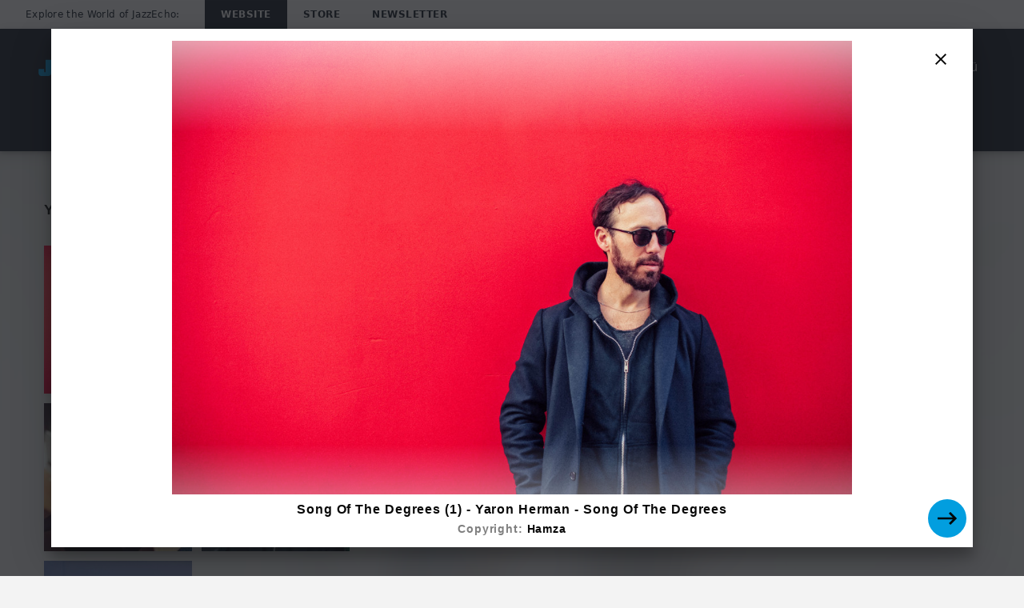

--- FILE ---
content_type: application/javascript; charset=UTF-8
request_url: https://www.jazzecho.de/static/52-0050edebd5e74e594a03.js
body_size: 16733
content:
(window.webpackJsonp=window.webpackJsonp||[]).push([[52],{2156:function(e,n){e.exports={languageData:{plurals:function(e,n){var t=!String(e).split(".")[1];return n?"other":1==e&&t?"one":"other"}},messages:{"*) If you can't find this email in your inbox, search in your spam folder.":"*) Falls Sie unsere E-Mail nicht in Ihrem Posteingang finden, prüfen Sie bitte Ihren Spam-Ordner","*) If you don't find the email, please look in your spam folder":"*) Falls Sie unsere E-Mail nicht in Ihrem Posteingang finden, prüfen Sie bitte Ihren Spam-Ordner","<0>*</0> required field":"<0>*</0> obligatorisches Feld","<0>{productFamilyHeadline}</0> by {artistScreenname} starting {releaseDate}":function(e){return["<0>",e("productFamilyHeadline"),"</0> by ",e("artistScreenname")," starting ",e("releaseDate")]},"<0>{productFamilyHeadline}</0> by {artistScreenname} on LP starting {releaseDate}":function(e){return["<0>",e("productFamilyHeadline"),"</0> by ",e("artistScreenname")," on LP starting ",e("releaseDate")]},"<0>{productHeadline}</0> — {productSubCategoryNominative} by {artistScreenname} starting {releaseDate}":function(e){return["<0>",e("productHeadline"),"</0> — ",e("productSubCategoryNominative")," von ",e("artistScreenname")," ab dem ",e("releaseDate")]},"<0>{productHeadline}</0> — {productSubCategoryNominative} by {artistScreenname} on LP starting {releaseDate}":function(e){return["<0>",e("productHeadline"),"</0> — ",e("productSubCategoryNominative")," von ",e("artistScreenname")," auf LP ab dem ",e("releaseDate")]},"A moment please. Your account is being activated.":"Einen Augenblick. Dein Account wird aktiviert.","A new password is being requested.":"A new password is being requested.","A user already exists with the email.":"Ein Nutzer mit dieser E-Mail-Adresse existiert bereits.","A user with this email address already exists.":"Ein Nutzer mit dieser E-Mail-Adresse existiert bereits.","A&RTraineeship":"A&RTraineeship","A&RTraineeshipUrlSegment":"A&RTraineeshipUrlSegment","A&R (e.g. Demos)":"A&R (z.B. Demos)","A-Z":"A-Z",AGB:"AGB",Abort:"Abort","About Universal Music Group":"Über Universal Music Group","Account löschen":"Account löschen","Accredit now":"Jetzt Akkreditieren",Accreditation:"Neu akkreditieren","Add Decca and Mercury Classics releases to search":"Decca und Mercury Classics Produkte hinzufügen","Additional Artists":"Zusätzliche Künstler","Additional information":"Zusätzliche Informationen","Additional links":"Weiterführende Links",Address:"Adresse","Aktuelle Stellenangebote":"Aktuelle Stellenangebote",Akzeptieren:"Akzeptieren",Alben:"Alben",Album:"Album",Albums:"Alben","Albums of {artistScreenname}":function(e){return["Alben von ",e("artistScreenname")]},All:"Alle","All Albums":"Alle Alben","All Artists":"Alle Künstler","All Catalogue items":"Alle Katalogeinträge","All Competitions":"Alle Gewinnspiele","All Episodes":"Alle Folgen","All Events":"Alle Termine","All Music items":"Alle Musiktitel","All News":"Alle News","All Reviews":"Alle Rezensionen","All Articles":"Alle Artikel","All TV events of {screenname}":function(e){return["Alle TV Events von ",e("screenname")]},"All Video items":"Alle Videos","All Videos":"Alle Videos","All issues of {screenname}":function(e){return["Alle Folgen von ",e("screenname")]},'Also use the "buy" button to stream our music recommendations here from Apple Music or Spotify.':'Klicken Sie auf den "Kaufen" Knopf, um unsere Musikempfehlungen über Apple Music oder Spotify zu streamen',Animation:"Animation","Ansonsten schreibe uns an<0>recruiting.de@umusic.com</0>":"Ansonsten schreibe uns an<0>recruiting.de@umusic.com</0>",Application:"Bewerbung","Apply online now":"Bewirb Dich jetzt online",Article:"Artikel",Artist:"Künstler","Artist in Focus":"Künstler im Fokus","Creativity & Culture":"Kreativität & Kultur",Artists:"Künstler","Artists A-Z":"Künstler A-Z",'Artists for "{enteredTerm}"':function(e){return['Künstler für "',e("enteredTerm"),'"']},"Artists in Focus":"Künstler im Fokus","As a registered user you have access to videos, images, ticket contingents and much more exclusive content!":"Als registrierter Backstagenutzer haben Sie Zugriff auf Videos, Bildmaterial, Ticketkontingente und viele weitere exklusive Inhalte!","Associated Organizations":"Associated Organizations","Audio Bluray":"Audio Bluray","Audio Casette":"Kasette",Austria:"Österreich","Back to form":"Zurück zum Formular","Back to start":"Zurück zum Anfang",Backstage:"Backstage","Backstage (e.g. Registration, newsletter)":"Backstage (z.B. Registrierung, Newsletter)","Backstage Account is being activated":"Backstage Account wird aktiviert","Backstage conditions of participation":"Backstage conditions of participation","Become a fan now":"Jetzt Fan werden","Become a fan of {screenname} now":function(e){return["Jetzt Fan von ",e("screenname")," werden"]},Bestellnummer:"Bestellnummer","Bestellung in einem Onlineshop":"Bestellung in einem Onlineshop",Biography:"Biografie",Birthday:"Birthday","Bis Heute":"Bis Heute","Bitte gib deine E-Mail-Adresse ein":"Bitte gib deine E-Mail-Adresse ein",Bluray:"Blu-ray","Social Commitment":"Gesellschaftliches Engagement",Buy:"Kaufen","Buy & Download":"Kaufen & Download","Buy Ticket":"Ticket kaufen","Buy tickets":"Tickets kaufen","By sending a message, I confirm that I have read the <0>Privacy Policy</0>":"By sending a message, I confirm that I have read the <0>Privacy Policy</0>",CD:"CD",Catalogue:"Katalog","Check end date":"Checke das End-Datum","Choose Shop/Streaming option":"Choose Shop/Streaming option",City:"Stadt",Classics:"Klassiker","Click to unfollow {screenname}":function(e){return[e("screenname")," entfolgen"]},"Close menu":"Menü schließen","CO2 & Offsetting":"CO2 und Offsetting",Company:"Company","Company History":"Company History",Competition:"Gewinnspiel","Competition conditions of participation":"Gewinnspiel Teilnahmebedingungen",Competitions:"Gewinnspiele","Competitions of {screenname}":function(e){return["Gewinnspiele von ",e("screenname")]},Compilations:"Compilations",Concerts:"Konzerte","Concerts of {artistScreenname}":function(e){return["Konzerte von ",e("artistScreenname")]},"Concerts of {screenname}":function(e){return["Konzerte von ",e("screenname")]},Contact:"Kontakt","Continue playback":"Wiedergabe fortsetzen","Copyright: {copyright}":function(e){return["Copyright: ",e("copyright")]},Country:"Land","Create a new account without a social network connection":"Create a new account without a social network connection","Current Concerts":"Aktuelle Konzerte","Current News":"Aktuelle News","Current News about your Artists":"Aktuelle News zu Ihren Künstlern","Current vacancies":"Current vacancies","DG Discovery":"DG Discovery","DG Literatur Presse":"DG Literatur Presse",DVD:"DVD","DVD/Blu-ray":"DVD/Blu-ray","DVD/BluRay":"DVD/BluRay","DVDs & Blurays of {artistScreenname}":function(e){return["DVDs & Blu-rays von ",e("artistScreenname")]},"Deine Adresse für die Zusendung von Gewinnen":"Deine Adresse für die Zusendung von Gewinnen","Deine Profildaten":"Deine Profildaten","Details / Artists":"Informationen",Deutschland:"Deutschland","Dialog & Information":"Dialog und Information","Die Seite steht in Kürze wieder zur Verfügung":"Die Seite steht in Kürze wieder zur Verfügung",Digital:"Digital","Local Representation of Interests":"Lokale Interessensvertretung","Business Ethic":"Business Ethik",Discography:"Diskografie","Discography of {artistScreenname}":function(e){return["Discography of ",e("artistScreenname")]},"Discography of {screenname}":function(e){return["Diskografie von ",e("screenname")]},Discover:"Discover","Discover classical music with us - by composer, by instrument or by masterwork - and of course via our over 100-year old catalogue of iconic artists and legendary recordings.":"Entdecken Sie Jazz-Musik bei uns - nach Komponisten, Instrumenten oder Meisterwerken - und natürlich über unseren über 100 Jahre alten Katalog von ikonischen Künstlern und legendären Aufnahmen.",Documentaries:"Dokumentationen",Documentations:"Dokumentationen","Documentations of {artistScreenname}":function(e){return["Dokumentationen von ",e("artistScreenname")]},Dokumentationen:"Dokumentationen","Double CD":"Doppel-CD",Download:"Download","D&I and Belonging":"D&I und Belonging","E-Mail":"E-Mail",Ebook:"E-Book",Ecological:"Ecological",EcologicalUrlSegment:"EcologicalUrlSegment",Economical:"Economical",EconomicalUrlSegment:"EconomicalUrlSegment","Ein neues Passwort wird angefordert.":"Ein neues Passwort wird angefordert.","Einloggen oder Registrieren":"Einloggen oder Registrieren",Email:"Email","Email login":"E-Mail Login","English Press":"Presse (englisch)","Enter Company-Area":"Zum Company-Bereich","Enter Discover-Area":"Zum Discover Bereich","Enter in your favourite artist now and always stay uptodate !":"Enter in your favourite artist now and always stay uptodate !","Enter in your favourite artist now and stay uptodate !":"Enter in your favourite artist now and stay uptodate !","Erfahre Mehr zu Backstage":"Erfahre Mehr zu Backstage","Error during unsubscribe.":"Error during unsubscribe.","Error while activating the account.":"Fehler beim Aktivieren des Accounts.","Es ist ein Fehler aufgetreten.":"Es ist ein Fehler aufgetreten.",Event:"Termin",Events:"Termine",EventsAll:"Termine","Every week we will be adding updates. To keep informed join our newsletter or follow our Facebook page.":"Wir fügen jede Woche neue Updates hinzu. Um immer aktuell informiert zu bleiben, abonnieren Sie unseren Newsletter oder folgen Sie unsere Facebook Seite.","Exclusive Competitions":"Exklusive Gewinnspiele","Exclusive Content":"Exklusiver Content","Exclusive Feature":"Exklusives Feature",Exklusive:"Exklusive","Exklusive Inhalte":"Exklusive Inhalte",FAQ:"FAQ","Facebook News":"Facebook News","Family (e.g. Audio books)":"Familie (z.B. Audio Hörbücher)","Fan products of {screenname}":function(e){return["Fan Produkte von ",e("screenname")]},Fax:"Fax",Filter:"Filter","Filter by genre":"Nach Genre filtern",Firma:"Firma","First name":"Vorname",Forename:"Vorname","Forgot password?":"Passwort vergessen?",Format:"Format",Formats:"Formate",France:"France",From:"Von",Game:"Game",Games:"Games","General business terms":"Allgemeine Geschäftsbedingungen",Genre:"Genre","German Press":"Presse (deutsch)",Germany:"Deutschland",Geschlecht:"Geschlecht","Get all Videos, News and Tourinfos of {artistScreenname}, read their Biography, listen to their newest tracks and stay top informed about {artistScreenname} on {artistUrl}":function(e){return["Holen Sie sich alle Videos, News und Tourdaten von ",e("artistScreenname"),", lesen Sie die Biografie, hören Sie in die neuesten Tracks rein und seien Sie immer topinformiert über ",e("artistScreenname")," auf ",e("artistUrl")]},"Get to know the management":"Lernen Sie das Management kennen","Get to know us":"Erfahren Sie mehr über JazzEcho",Gewinnspiele:"Gewinnspiele","Go to":"Zum","Go to Management-Page":"Zur Management-Page","Go to accreditation":"Zur Akkreditierung","Go to artist page":"Zur Künstlerseite","Go to members | {firstName}":function(e){return["zu Backstage | ",e("firstName")]},"Go to product page":"Go to product page",Graduates:"Graduates",GraduatesUrlSegment:"GraduatesUrlSegment","Hast Du Fragen zu Deiner Bewerbung?":"Haben Sie Fragen zu Ihrer Bewerbung?",Help:"Hilfe","Hey, {0}. Du wirst bei Backstage angemeldet.":function(e){return["Hey, ",e("0"),". Du wirst bei Backstage angemeldet."]},"Hier klicken um die Seite neu zu laden":"Hier klicken um die Seite neu zu laden",Highlights:"Highlights",History:"Geschichte",Home:"Home","Responsibility in Digital Space":"Verantwortung im digitalen Raum","I accept the <0>terms of service</0>.":"I accept the <0>terms of service</0>.","I have read the <0>User conditions</0> of the Universal Music Backstage areas <1>the data protection information</1> about the <2>use of my personal data</2> and declare my agreement of the described use of my personal.":"I have read the <0>User conditions</0> of the Universal Music Backstage areas <1>the data protection information</1> about the <2>use of my personal data</2> and declare my agreement of the described use of my personal.","Ich möchte gelegentlich an Umfragen von Universal Music teilnehmen":"Ich möchte gelegentlich an Umfragen von Universal Music teilnehmen","If you want to accredit without Facebook:":"Wenn Sie sich ohne Facebook akkreditieren möchten:",Image:"Foto","Imminent Dates":"Anstehende Termine","Imminent Tours and Events":"Bevorstehende Touren und Events",Imprint:"Impressum",Social:"Social",SocialUrlSegment:"SocialUrlSegment","Social Media":"Soziale Netzwerke","Info about Facebook and G+ Login":"Info about Facebook and G+ Login","Informations about the Facebook Login":"Informationen über den Facebook Login",Insights:"Insights",InstanceTitle:"JazzEcho",Instruments:"Instruments","Global Goals":"Globale Ziele","Int. Release":"Int. Release",Jahr:"Jahr","Jazz Shirts and more":"Jazz Shirts und mehr",Jobs:"Jobs",Journalistenlounge:"Journalistenlounge","Just start typing":"Fügen Sie Ihren Suchbegriff ein","Just updated":"Kürzlich aktualisiert","Keine Konzerte gefunden":"Keine Konzerte gefunden",Klassiker:"Klassiker",Label:"Label",Land:"Land","Last name":"Nachname","Latest Releases First":"Neueste Veröffentlichungen","Latest Releases":"Neueste Veröffentlichungen","Leider konnten keine Inhalte gefunden werden":"Leider konnten keine Inhalte gefunden werden","Lena Künstler Presse":"Lena Künstler Presse","Listen now":"Jetzt reinhören","Listen to <0>{productFamilyHeadline}</0> by {artistScreenname} now":function(e){return["Jetzt in <0>",e("productFamilyHeadline"),"</0> von ",e("artistScreenname")," reinhören"]},"Listen to {productSubCategoryAccusative} <0>{productHeadline}</0> by {artistScreenname} now":function(e){return["Jetzt in ",e("productSubCategoryAccusative")," <0>",e("productHeadline"),"</0> von ",e("artistScreenname")," reinhören"]},"Listen to {productSubCategoryAccusative} <0>{productHeadline}</0> by {artistScreenname} on LP now":function(e){return["Jetzt in ",e("productSubCategoryAccusative")," <0>",e("productHeadline"),"</0> von ",e("artistScreenname")," auf LP reinhören"]},"Listen to {productSubCategory} <0>{productHeadline}</0> by {artistScreenname} now":function(e){return["Jetzt in ",e("productSubCategory")," <0>",e("productHeadline"),"</0> von ",e("artistScreenname")," reinhören"]},Live:"Live","Live Event":"Konzert","Live Event Feed":"Live Event Feed",Location:"Veranstaltungsort","Log in":"Einloggen","Log in now":"Jetzt einloggen",Login:"Login","Login or register":"Einloggen oder registrieren","Login or sign up":"Einloggen oder Registrieren","Looking for more music to try out or look up a new artist's version of an old favourite? Follow this series as we take you on a journey through some of the greatest pieces of music ever written.":"Sie sind auf der Suche nach mehr Musik zum Ausprobieren oder einer neuen Version von einem alten Favoriten? Folgen Sie diese Serien, in denen wir Sie auf eine Reise durch einige der großartigsten Musikstücke begleiten, die jemals geschrieben wurden.","Manage your Artists and data":"Ihre Künstler und Daten verwalten",Masterworks:"Masterworks","Mehr von {artistScreenname}":function(e){return["Mehr von ",e("artistScreenname")]},"Mehr von {productFamilyTitle}":function(e){return["Mehr von ",e("productFamilyTitle")]},"Meine Adresse":"Meine Adresse","Meine Profildaten":"Meine Profildaten","Meinen Account löschen":"Meinen Account löschen","Members Login":"Members Login",Menu:"Menü",Merchandise:"Fanartikel",Misc:"Sonstiges","Mit dem Absenden einer Nachricht bestätige ich, die <0>Datenschutzerklärung</0> gelesen zu haben.":"Mit dem Absenden einer Nachricht bestätige ich, die <0>Datenschutzerklärung</0> gelesen zu haben.",Mobilnummer:"Mobilnummer",Mobility:"Mobilität",Monat:"Monat","More Videos of {artistScreenname}":function(e){return["Mehr Videos von ",e("artistScreenname")]},"More Videos of {productFamilyTitle}":function(e){return["Mehr Videos von ",e("productFamilyTitle")]},"More about {0}":function(e){return["Mehr zu ",e("0")]},"More music of {artistScreenname}":function(e){return["Mehr Musik von ",e("artistScreenname")]},"More music of {screenname}":function(e){return["Musik von ",e("screenname")]},"More news of {screenname}":function(e){return["News von ",e("screenname")]},"More Videos of {screenname}":function(e){return["Mehr Videos von ",e("screenname")]},"Latest video from {screenname}":function(e){return["Aktuelles Video von ",e("screenname")]},"Mr.":"Herr","Mrs.":"Frau",Multi:"Multi",Music:"Musik",Musicvideos:"Musikvideos","My DG":"My DG","Männlich":"Männlich",NUTZUNGSBEDINGUNGEN:"NUTZUNGSBEDINGUNGEN","Nach Datum Suchen":"Nach Datum Suchen",Nachname:"Nachname","Neue Musik":"Neue Musik","Neue Videos":"Neue Videos",New:"Neu","New Releases":"Neue Veröffentlichungen","New Videos":"Neue Videos","New password":"Neues Passwort",Newcomer:"Newcomer","Newest Competitions":"Die neuesten Gewinnspiele","Newest Songs and Albums":"Die neuesten Veröffentlichungen","Newest Videos":"Neueste Videos","Newest Videos and Interviews":"Die neuesten Videos und Interviews",News:"News","News & Reviews":"Rezensionen & News","News Feed":"Newsfeed","News and Reviews":"Rezensionen und News",'News for "{enteredTerm}"':function(e){return['News für "',e("enteredTerm"),'"']},"News of Similar Artist as {artistScreenname}":function(e){return["News von ähnlichen Künstlern wie ",e("artistScreenname")]},"News of {artistScreenname}":function(e){return["News von ",e("artistScreenname")]},"News of {screenname}":function(e){return["News of ",e("screenname")]},Newsfeed:"Benachrichtigungsfeed",Newsletter:"Newsletter","Newsletter Abonnements":"Newsletter Abonnements","Newsletter hinzufügen":"Newsletter hinzufügen","No results found.":"Nichts gefunden.",Noteworthy:"Top Themen im Fokus",Novelties:"Neuheiten",Nutzungsbedingungen:"Nutzungsbedingungen",Official:"Offiziell","Oldest Releases First":"Älteste Veröffentlichungen","On Tour":"Termine","On-tour":"On-tour","One moment please. Unsubscribe in progress.":"One moment please. Unsubscribe in progress.",Only:"Nur noch","Oops! You are already logged in.":"Oops! You are already logged in.","Or write us":"Oder schreiben Sie uns",Ort:"Ort","Other Question":"Andere Frage","Our Artists":"Die JazzEcho Künstler","Our Joboffers":"Jobangebote von JazzEcho","Our responsibility":"Unsere Verantwortung","Corporate social responsibility at UMG":"Corporate Social Responsibilty bei UMG",PLZ:"PLZ","Page_ArtistBiography_Description {artistScreenname}":function(e){return["Die offizielle Biografie von ",e("artistScreenname"),". Hier können Sie die ganze Bio lesen und weitere spannende Infos zu Musik, Werk und Wirken erhalten. Hier finden Sie alles zum Thema Jazz."]},"Page_ArtistBiography_Keywords {artistScreenname}":function(e){return[e("artistScreenname"),", Biografie, Bio, Leben, Vita, Biographie"]},"Page_ArtistBiography_Name {artistScreenname}":"Biografie","Page_ArtistBiography_Title {artistScreenname}":function(e){return[e("artistScreenname")," | Offizielle Biografie"]},"Page_ArtistCompetitions_Description {artistScreenname}":function(e){return["Gewinnspiele und Verlosungen rund um ",e("artistScreenname"),": Zu gewinnen gibt es Tickets, CDs, T-Shirts, Poster uvm. Jetzt teilnehmen!"]},"Page_ArtistCompetitions_Keywords {artistScreenname}":function(e){return[e("artistScreenname"),", Gewinnspiele, Preise, gewinnen, Top-Preise"]},"Page_ArtistCompetitions_Name {artistScreenname}":"Gewinnspiele","Page_ArtistCompetitions_Title {artistScreenname}":function(e){return[e("artistScreenname")," | Gewinnspiele"]},"Page_ArtistEventsDetail_Description {artistScreenname}":function(e){return["Page_ArtistEventsDetail_Description ",e("artistScreenname")]},"Page_ArtistEventsDetail_Keywords {artistScreenname}":function(e){return["Page_ArtistEventsDetail_Keywords ",e("artistScreenname")]},"Page_ArtistEventsDetail_Name {artistScreenname}":function(e){return["Page_ArtistEventsDetail_Name ",e("artistScreenname")]},"Page_ArtistEventsDetail_Title {artistScreenname}":function(e){return["Page_ArtistEventsDetail_Title ",e("artistScreenname")]},"Page_ArtistEvents_Description {artistScreenname}":function(e){return[e("artistScreenname")," Konzerte und Termine. Hier finden Sie die aktuelle Tour von ",e("artistScreenname")," sowie alle TV- und Radio Termine."]},"Page_ArtistEvents_Keywords {artistScreenname}":function(e){return[e("artistScreenname"),",jazz,konzerte,Tour,Termine,Radio Termine,TV Termine,Fernsehen,Radio,Jazz Radio"]},"Page_ArtistEvents_Name {artistScreenname}":"Termine","Page_ArtistEvents_Title {artistScreenname}":function(e){return[e("artistScreenname")," | Live: Konzerte und Tourdaten sowie TV- und Radio-Termine"]},"Page_ArtistHome_Description {artistScreenname} {artistUrl}":function(e){return["Alle Videos, News und Tourdaten von ",e("artistScreenname"),", lesen Sie die Biografie, hören Sie in die neuesten Tracks rein und seien Sie immer topinformiert über ",e("artistScreenname")," auf ",e("artistUrl")]},"Page_ArtistHome_Keywords {artistScreenname} {artistUrl}":function(e){return[e("artistScreenname"),", Künstler, Startseite"]},"Page_ArtistHome_Name {artistScreenname} {artistUrl}":function(e){return[e("artistScreenname")]},"Page_ArtistHome_Title {artistScreenname} {artistUrl}":"Musik, Videos, News, Bilder und Konzerttermine",Page_ArtistMarketing_Description:"Page_ArtistMarketing_Description","Page_ArtistMarketing_Description {ArtistMarketing}":function(e){return["Page_ArtistMarketing_Description ",e("ArtistMarketing")]},Page_ArtistMarketing_Keywords:"Page_ArtistMarketing_Keywords","Page_ArtistMarketing_Keywords {ArtistMarketing}":function(e){return["Page_ArtistMarketing_Keywords ",e("ArtistMarketing")]},Page_ArtistMarketing_Name:"Page_ArtistMarketing_Name","Page_ArtistMarketing_Name {ArtistMarketing}":function(e){return["Page_ArtistMarketing_Name ",e("ArtistMarketing")]},Page_ArtistMarketing_Title:"Page_ArtistMarketing_Title","Page_ArtistMarketing_Title {ArtistMarketing}":function(e){return["Page_ArtistMarketing_Title ",e("ArtistMarketing")]},"Page_ArtistMerch_Description {artistScreenname}":function(e){return["Hier finden Sie T-Shirts, Poster, Buttons und Merch von ",e("artistScreenname"),"."]},"Page_ArtistMerch_Keywords {artistScreenname}":function(e){return[e("artistScreenname"),", T-Shirts und Merch"]},"Page_ArtistMerch_Name {artistScreenname}":"Merch","Page_ArtistMerch_Title {artistScreenname}":function(e){return[e("artistScreenname")," | Merch"]},"Page_ArtistDiscography_Description {artistScreenname} {artistUrl}":function(e){return["Musik und alle Alben von ",e("artistScreenname"),". Aktuelle CDs und eine sortierte Diskografie. Alle Alben vorhören und bestellen oder streamen."]},"Page_ArtistDiscography_Keywords {artistScreenname} {artistUrl}":function(e){return[e("artistScreenname"),",diskografie,musik,alben,cds,dvd,blu-ray"]},"Page_ArtistDiscography_Name {artistScreenname} {artistUrl}":"Diskografie","Page_ArtistDiscography_Title {artistScreenname} {artistUrl}":function(e){return["Diskografie von ",e("artistScreenname")," | Diskografie, Alben und DVDs"]},"Page_ArtistNewsReviews_Description {artistScreenname}":function(e){return["Alle Infos, News und Rezensionen zur Musik von ",e("artistScreenname")," finden Sie bei JazzEcho. Jetzt lesen!"]},"Page_ArtistNewsReviews_Keywords {artistScreenname}":function(e){return[e("artistScreenname"),", Musik, News, Neues, Neuigkeiten, Nachrichten, Infos"]},"Page_ArtistNewsReviews_Name {artistScreenname}":"News und Rezensionen","Page_ArtistNewsReviews_Title {artistScreenname}":function(e){return[e("artistScreenname")," | Aktuelle News und Rezensionen"]},"Page_ArtistNews_Description {artistScreenname}":function(e){return["Alle Infos, News und Rezensionen zur Musik von ",e("artistScreenname")," finden Sie bei JazzEcho. Jetzt lesen!"]},"Page_ArtistNews_Keywords {artistScreenname}":function(e){return[e("artistScreenname"),", Musik, News, Neues, Neuigkeiten, Nachrichten, Infos"]},"Page_ArtistNews_Name {artistScreenname}":"News","Page_ArtistNews_Title {artistScreenname}":function(e){return[e("artistScreenname")," | News "]},Page_ArtistNewsletterUnsubscribe_Description:"Page_ArtistNewsletterUnsubscribe_Description",Page_ArtistNewsletterUnsubscribe_Keywords:"Page_ArtistNewsletterUnsubscribe_Keywords",Page_ArtistNewsletterUnsubscribe_Name:"Page_ArtistNewsletterUnsubscribe_Name",Page_ArtistNewsletterUnsubscribe_Title:"Page_ArtistNewsletterUnsubscribe_Title",Page_ArtistNewsletter_Description:"Page_ArtistNewsletter_Description",Page_ArtistNewsletter_Keywords:"Page_ArtistNewsletter_Keywords",Page_ArtistNewsletter_Name:"Page_ArtistNewsletter_Name",Page_ArtistNewsletter_Title:"Page_ArtistNewsletter_Title","Page_ArtistPhotos_Description {artistScreenname}":function(e){return["Alle aktuellen Bilder und Galerien von ",e("artistScreenname")," können Sie in unserer Foto-Sammlung auf JazzEcho ansehen."]},"Page_ArtistPhotos_Keywords {artistScreenname}":function(e){return[e("artistScreenname"),",Bilder,Fotos,Galerie,Photo,Pressebilder"]},"Page_ArtistPhotos_Name {artistScreenname}":"Bilder","Page_ArtistPhotos_Title {artistScreenname}":function(e){return[e("artistScreenname")," | Alle Bilder, Fotos und Galerien"]},"Page_ArtistPressquotes_Description {artistScreenname}":function(e){return[e("artistScreenname")," Pressestimmen"]},"Page_ArtistPressquotes_Keywords {artistScreenname}":function(e){return[e("artistScreenname"),", Pressestimmen"]},"Page_ArtistPressquotes_Name {artistScreenname}":"Pressestimmen","Page_ArtistPressquotes_Title {artistScreenname}":function(e){return[e("artistScreenname")," | Pressestimmen"]},"Page_ArtistVideoblog_Description {artistScreenname}":function(e){return["Page_ArtistVideoblog_Description ",e("artistScreenname")]},"Page_ArtistVideoblog_Keywords {artistScreenname}":function(e){return["Page_ArtistVideoblog_Keywords ",e("artistScreenname")]},"Page_ArtistVideoblog_Name {artistScreenname}":function(e){return["Page_ArtistVideoblog_Name ",e("artistScreenname")]},"Page_ArtistVideoblog_Title {artistScreenname}":function(e){return["Page_ArtistVideoblog_Title ",e("artistScreenname")]},"Page_ArtistVideos_Description {artistScreenname}":function(e){return["Alle Musikvideos, Clips, Interviews und Dokus von ",e("artistScreenname")," kostenlos und in voller Länge auf JazzEcho.de sehen."]},"Page_ArtistVideos_Keywords {artistScreenname}":function(e){return[e("artistScreenname"),",Musikvideos,Videos,Clips, Dokus,Musik Filme,Interviews"]},"Page_ArtistVideos_Name {artistScreenname}":"Videos","Page_ArtistVideos_Title {artistScreenname}":function(e){return[e("artistScreenname")," | Musikvideos und Clips in voller Länge"]},Page_ArtistsAtoZIndex_Description:"Hier finden Sie alle Künstler von JazzEcho. Hören Sie in die neuesten Alben rein, schauen Sie Videos und seien Sie immer top informiert zum Thema Jazz-Musik.",Page_ArtistsAtoZIndex_Keywords:"Musiker, Künstler, Instrumentalisten, Sänger",Page_ArtistsAtoZIndex_Name:"A-Z",Page_ArtistsAtoZIndex_Title:"Jazz Künstler, Musiker und Interpreten von A-Z","Page_ArtistsAtoZ_Description {nameStartsWith}":"Hier finden Sie alle Künstler von JazzEcho. Hören Sie in die neuesten Alben rein, schauen Sie Videos und seien Sie immer top informiert zum Thema Jazz-Musik.","Page_ArtistsAtoZ_Keywords {nameStartsWith}":"Musiker, Künstler, Opernsänger, Instrumentalisten, Sänger","Page_ArtistsAtoZ_Name {nameStartsWith}":function(e){return[e("nameStartsWith")]},"Page_ArtistsAtoZ_Title {nameStartsWith}":function(e){return["Jazz Künstler | ",e("nameStartsWith")]},Page_ArtistsHighlights_Description:"Hier finden Sie alle Künstler der Jazz-Musik von JazzEcho. Hören Sie in die neuesten Alben rein, schauen Sie Videos und seien Sie immer top informiert zum Thema Jazz-Musik.",Page_ArtistsHighlights_Keywords:"Jazz Highlights, Neue Jazz Künstler",Page_ArtistsHighlights_Name:"Highlights",Page_ArtistsHighlights_Title:"Die Highlights unter den Jazz-Künstlern von A-Z",Page_Artists_Description:"Hier finden Sie alle Künstler von JazzEcho. Hören Sie in die neuesten Alben rein, schauen Sie Videos und seien Sie immer top informiert zum Thema Jazz-Musik.",Page_Artists_Keywords:"Musiker, Künstler, Instrumentalisten, Sänger",Page_Artists_Name:"Jazz Künstler",Page_Artists_Title:"Jazz Künstler, Musiker und Interpreten",Page_BackstageDisabled_Description:"Page_BackstageDisabled_Description",Page_BackstageDisabled_Keywords:"Page_BackstageDisabled_Keywords",Page_BackstageDisabled_Name:"Page_BackstageDisabled_Name",Page_BackstageDisabled_Title:"Page_BackstageDisabled_Title",Page_Catalogue_Description:"Katalog",Page_Catalogue_Keywords:"Katalog",Page_Catalogue_Name:"Katalog",Page_Catalogue_Title:"Katalog",Page_CompanyContact_Description:"Page_CompanyContact_Description",Page_CompanyContact_Keywords:"Page_CompanyContact_Keywords",Page_CompanyContact_Name:"Page_CompanyContact_Name",Page_CompanyContact_Title:"Page_CompanyContact_Title",Page_CompanyFaq_Description:"Häufig gestellte Fragen",Page_CompanyFaq_Keywords:"Fragen, Antworten",Page_CompanyFaq_Name:"FAQ",Page_CompanyFaq_Title:"Company | FAQ",Page_CompanyHistory_Description:"Page_CompanyHistory_Description",Page_CompanyHistory_Keywords:"Page_CompanyHistory_Keywords",Page_CompanyHistory_Name:"Page_CompanyHistory_Name",Page_CompanyHistory_Title:"Page_CompanyHistory_Title",Page_CompanyHome_Description:"Erfahren Sie alles rund um die Geschichte, Event Services, Licensing & Clearances sowie Vertrieb und Publishing von Universal Music Deutschland.",Page_CompanyHome_Keywords:"Company, Home",Page_CompanyHome_Name:"Home",Page_CompanyHome_Title:"Company | Home","Page_CompanyJob_Description {category}":function(e){return["Page_CompanyJob_Description ",e("category")]},"Page_CompanyJob_Keywords {category}":function(e){return["Page_CompanyJob_Keywords ",e("category")]},"Page_CompanyJob_Name {category}":function(e){return["Page_CompanyJob_Name ",e("category")]},"Page_CompanyJob_Title {category}":function(e){return["Page_CompanyJob_Title ",e("category")]},Page_CompanyJobs_Description:"Alles rund um Jobs & Karriere für interessierte Bewerber: Stellenangebote, Praktika, Studentenjobs, Ausbildung u.v.m. bei Universal Music Deutschland.",Page_CompanyJobs_Keywords:"Company, Jobs, Stellenangebote, Praktika, Studentenjobs, Ausbildung",Page_CompanyJobs_Name:"Jobs",Page_CompanyJobs_Title:"Company | Jobs","Page_CompanyVerantwortung_Name {category}":function(e){return[e("category")]},"Page_CompanyVerantwortung_Title {category}":"Company | Verantwortung",Page_CompanyVerantwortung_Description:"Verantwortung",Page_CompanyVerantwortung_Keywords:"Company, Verantwortung",Page_CompanyVerantwortung_Name:"Verantwortung",Page_CompanyVerantwortung_Title:"Company | Verantwortung",Page_CompanyManagement_Description:"Das UMG Management",Page_CompanyManagement_Keywords:"UMG, Universal Music Group, Management",Page_CompanyManagement_Name:"Management",Page_CompanyManagement_Title:"Company | Management",Page_CompanyOrganizations_Description:"Die UNIVERSAL MUSIC GROUP ist sowohl in Deutschland als auch weltweit Marktführer im Musikgeschäft und in 60 Territorien der Erde vertreten. Zum Firmenverbund gehört u.a. auch die UNIVERSAL MUSIC PUBLISHING GROUP, einer der weltweit führenden Musikverlage.",Page_CompanyOrganizations_Keywords:"Universal Music Group, Deutschland, Musikgeschäft",Page_CompanyOrganizations_Name:"Unternehmen",Page_CompanyOrganizations_Title:"Company | Unternehmen","Page_CompanyPress_Description {year}":function(e){return["Page_CompanyPress_Description ",e("year")]},"Page_CompanyPress_Keywords {year}":function(e){return["Page_CompanyPress_Keywords ",e("year")]},"Page_CompanyPress_Name {year}":function(e){return["Page_CompanyPress_Name ",e("year")]},"Page_CompanyPress_Title {year}":function(e){return["Page_CompanyPress_Title ",e("year")]},Page_CompanyPresse_Description:"Page_CompanyPresse_Description",Page_CompanyPresse_Keywords:"Page_CompanyPresse_Keywords",Page_CompanyPresse_Name:"Page_CompanyPresse_Name",Page_CompanyPresse_Title:"Page_CompanyPresse_Title",Page_CompanyTimeline_Description:"Unsere Geschichte",Page_CompanyTimeline_Keywords:"Geschichte, Historie, Ursprung, Herkunft, UMG, Universal Music Group",Page_CompanyTimeline_Name:"Historie",Page_CompanyTimeline_Title:"Company | Historie",Page_Company_Description:"Page_Company_Description",Page_Company_Keywords:"Page_Company_Keywords",Page_Company_Name:"Page_Company_Name",Page_Company_Title:"Page_Company_Title",Page_Competitions_Description:"Gewinnspiele und Verlosungen auf JazzEcho. Jede Woche verlosen wir Tickets, CDs, Karten für Konzerte oder Kinofilme sowie T-Shirts oder andere Preise zu Künstlern von JazzEcho.",Page_Competitions_Keywords:"Kostenlos Gewinnspiele, Tickets Gewinnen, Verlosungen, Gewinnspiele, Karten gewinnen",Page_Competitions_Name:"Gewinnspiele",Page_Competitions_Title:"Gewinnspiele | Konzerttickets, CDs und Merchandise zu gewinnen",Page_Contact_Description:"Nutzen Sie die Kontaktseite um mit uns in Kontakt zu treten.",Page_Contact_Keywords:"Kontakt",Page_Contact_Name:"Kontakt",Page_Contact_Title:"JazzEcho Kontaktformular",Page_EditProfile_Description:"Page_EditProfile_Description",Page_EditProfile_Keywords:"Page_EditProfile_Keywords",Page_EditProfile_Name:"Page_EditProfile_Name",Page_EditProfile_Title:"Page_EditProfile_Title",Page_Error404_Description:"Diese Seite existiert leider nicht in unserem System.",Page_Error404_Keywords:"Fehler, 404",Page_Error404_Name:"404",Page_Error404_Title:"Seite nicht gefunden","Page_EventsLiveArtist_Description {artistScreenname}":function(e){return["Page_EventsLiveArtist_Description ",e("artistScreenname")]},"Page_EventsLiveArtist_Keywords {artistScreenname}":function(e){return["Page_EventsLiveArtist_Keywords ",e("artistScreenname")]},"Page_EventsLiveArtist_Name {artistScreenname}":function(e){return[e("artistScreenname")]},"Page_EventsLiveArtist_Title {artistScreenname}":function(e){return["Termine | Live - ",e("artistScreenname")]},Page_EventsLive_Description:"Hier aktuelle Tourdaten finden und Tickets bestellen.",Page_EventsLive_Keywords:"Live, Konzerte, Tourdaten",Page_EventsLive_Name:"Live",Page_EventsLive_Title:"Live: Konzerte und Tourdaten","Page_EventsMediaArtist_Description {artistScreenname}":function(e){return["Page_EventsMediaArtist_Description ",e("artistScreenname")]},"Page_EventsMediaArtist_Keywords {artistScreenname}":function(e){return["Page_EventsMediaArtist_Keywords ",e("artistScreenname")]},"Page_EventsMediaArtist_Name {artistScreenname}":function(e){return[e("artistScreenname")]},"Page_EventsMediaArtist_Title {artistScreenname}":function(e){return["Termine | Medien - ",e("artistScreenname")]},Page_EventsMedia_Description:"Hier aktuelle TV- und Radio-Termine finden und Tickets bestellen.",Page_EventsMedia_Keywords:"TV, Radio, Termine",Page_EventsMedia_Name:"TV & Radio",Page_EventsMedia_Title:"Media: TV- und Radio-Termine",Page_Events_Description:"Termine",Page_Events_Keywords:"Termine",Page_Events_Name:"Termine",Page_Events_Title:"Termine",Page_Home_Description:"Page_Home_Description",Page_Home_Keywords:"Page_Home_Keywords",Page_Home_Name:"Page_Home_Name",Page_Home_Title:"Page_Home_Title",Page_Labels_Description:"Jazz Labels im Überblick. Hier finden Sie Informationen zu den Labels von Universal Music wie Verve, Impulse!, ECM, Concord, EmArcy, Fantasy Records und viele weitere.",Page_Labels_Keywords:"Labels",Page_Labels_Name:"Labels",Page_Labels_Title:"Jazz Labels | Ausgewählte Labels, ihre Geschichte und Alben","Page_LabelsDetail_Title {labelTitle}":function(e){return[e("labelTitle")]},"Page_LabelsDetail_Name {labelTitle}":function(e){return[e("labelTitle")]},Page_LegalBackstage_Description:"Backstage Teilnahmebedingungen",Page_LegalBackstage_Keywords:"Backstage, Teilnahmebedingungen",Page_LegalBackstage_Name:"Backstage Teilnahmebedingungen",Page_LegalBackstage_Title:"Backstage | Teilnahmebedingungen",Page_LegalCompetitions_Description:"Gewinnspiel AGB",Page_LegalCompetitions_Keywords:"Gewinnspiel AGB",Page_LegalCompetitions_Name:"Gewinnspiel AGB",Page_LegalCompetitions_Title:"Gewinnspiel AGB",Page_LegalConditions_Description:"Gewinnspiel Teilnahmebedingungen",Page_LegalConditions_Keywords:"Gewinnspiel, Teilnahmebedingungen",Page_LegalConditions_Name:"Gewinnspiel Teilnahmebedingungen",Page_LegalConditions_Title:"Gewinnspiel Teilnahmebedingungen",Page_LegalConsent_Description:"Einwilligkeitserklärung",Page_LegalConsent_Keywords:"Einwilligkeitserklärung",Page_LegalConsent_Name:"Einwilligkeitserklärung",Page_LegalConsent_Title:"Einwilligkeitserklärung",Page_LegalDataFacebook_Description:"Verwendung personenbezogener Daten - Facebook Benutzer",Page_LegalDataFacebook_Keywords:"Verwendung, Personenbezogene Daten, Facebook, Benutzer",Page_LegalDataFacebook_Name:"Verwendung personenbezogener Daten - Facebook Benutzer",Page_LegalDataFacebook_Title:"Verwendung personenbezogener Daten - Facebook Benutzer",Page_LegalDataGoogle_Description:"Verwendung personenbezogener Daten - Google Benutzer",Page_LegalDataGoogle_Keywords:"Verwendung, Personenbezogene Daten, Google, Benutzer",Page_LegalDataGoogle_Name:"Verwendung personenbezogener Daten - Google Benutzer",Page_LegalDataGoogle_Title:"Verwendung personenbezogener Daten - Google Benutzer",Page_LegalData_Description:"Verwendung personenbezogener Daten",Page_LegalData_Keywords:"Verwendung, Personenbezogene Daten",Page_LegalData_Name:"Verwendung personenbezogener Daten",Page_LegalData_Title:"Verwendung personenbezogener Daten",Page_LegalDeezerDE_Description:"Page_LegalDeezerDE_Description",Page_LegalDeezerDE_Keywords:"Page_LegalDeezerDE_Keywords",Page_LegalDeezerDE_Name:"Page_LegalDeezerDE_Name",Page_LegalDeezerDE_Title:"Page_LegalDeezerDE_Title",Page_LegalDeezerEN_Description:"Page_LegalDeezerEN_Description",Page_LegalDeezerEN_Keywords:"Page_LegalDeezerEN_Keywords",Page_LegalDeezerEN_Name:"Page_LegalDeezerEN_Name",Page_LegalDeezerEN_Title:"Page_LegalDeezerEN_Title",Page_LegalFbMessengerDE_Description:"Page_LegalFbMessengerDE_Description",Page_LegalFbMessengerDE_Keywords:"Page_LegalFbMessengerDE_Keywords",Page_LegalFbMessengerDE_Name:"Page_LegalFbMessengerDE_Name",Page_LegalFbMessengerDE_Title:"Page_LegalFbMessengerDE_Title",Page_LegalFbMessengerEN_Description:"Page_LegalFbMessengerEN_Description",Page_LegalFbMessengerEN_Keywords:"Page_LegalFbMessengerEN_Keywords",Page_LegalFbMessengerEN_Name:"Page_LegalFbMessengerEN_Name",Page_LegalFbMessengerEN_Title:"Page_LegalFbMessengerEN_Title",Page_LegalImprintDE_Description:"Impressum",Page_LegalImprintDE_Keywords:"Impressum",Page_LegalImprintDE_Name:"Impressum",Page_LegalImprintDE_Title:"Impressum",Page_LegalImprintEN_Description:"Imprint",Page_LegalImprintEN_Keywords:"Imprint",Page_LegalImprintEN_Name:"Imprint",Page_LegalImprintEN_Title:"Imprint",Page_LegalImprint_Description:"Impressum",Page_LegalImprint_Keywords:"Impressum",Page_LegalImprint_Name:"Impressum",Page_LegalImprint_Title:"Impressum",Page_LegalMCAPublishingDE_Description:"Page_LegalMCAPublishingDE_Description",Page_LegalMCAPublishingDE_Keywords:"Page_LegalMCAPublishingDE_Keywords",Page_LegalMCAPublishingDE_Name:"Page_LegalMCAPublishingDE_Name",Page_LegalMCAPublishingDE_Title:"Page_LegalMCAPublishingDE_Title",Page_LegalPrivacyDE_Description:"Datenschutz",Page_LegalPrivacyDE_Keywords:"Datenschutz",Page_LegalPrivacyDE_Name:"Datenschutz",Page_LegalPrivacyDE_Title:"Datenschutz",Page_LegalPrivacyEN_Description:"Privacy",Page_LegalPrivacyEN_Keywords:"Privacy",Page_LegalPrivacyEN_Name:"Privacy",Page_LegalPrivacyEN_Title:"Privacy",Page_LegalPrivacyFacebookArtistDE_Description:"Page_LegalPrivacyFacebookArtistDE_Description",Page_LegalPrivacyFacebookArtistDE_Keywords:"Page_LegalPrivacyFacebookArtistDE_Keywords",Page_LegalPrivacyFacebookArtistDE_Name:"Page_LegalPrivacyFacebookArtistDE_Name",Page_LegalPrivacyFacebookArtistDE_Title:"Page_LegalPrivacyFacebookArtistDE_Title",Page_LegalPrivacyFacebookArtistEN_Description:"Page_LegalPrivacyFacebookArtistEN_Description",Page_LegalPrivacyFacebookArtistEN_Keywords:"Page_LegalPrivacyFacebookArtistEN_Keywords",Page_LegalPrivacyFacebookArtistEN_Name:"Page_LegalPrivacyFacebookArtistEN_Name",Page_LegalPrivacyFacebookArtistEN_Title:"Page_LegalPrivacyFacebookArtistEN_Title",Page_LegalPrivacyFacebookDE_Description:"Page_LegalPrivacyFacebookDE_Description",Page_LegalPrivacyFacebookDE_Keywords:"Page_LegalPrivacyFacebookDE_Keywords",Page_LegalPrivacyFacebookDE_Name:"Page_LegalPrivacyFacebookDE_Name",Page_LegalPrivacyFacebookDE_Title:"Page_LegalPrivacyFacebookDE_Title",Page_LegalPrivacyFacebookEN_Description:"Page_LegalPrivacyFacebookEN_Description",Page_LegalPrivacyFacebookEN_Keywords:"Page_LegalPrivacyFacebookEN_Keywords",Page_LegalPrivacyFacebookEN_Name:"Page_LegalPrivacyFacebookEN_Name",Page_LegalPrivacyFacebookEN_Title:"Page_LegalPrivacyFacebookEN_Title",Page_LegalPrivacyVyper_Description:"Page_LegalPrivacyVyper_Description",Page_LegalPrivacyVyper_Keywords:"Page_LegalPrivacyVyper_Keywords",Page_LegalPrivacyVyper_Name:"Page_LegalPrivacyVyper_Name",Page_LegalPrivacyVyper_Title:"Page_LegalPrivacyVyper_Title",Page_LegalPrivacy_Description:"Datenschutz",Page_LegalPrivacy_Keywords:"Datenschutz",Page_LegalPrivacy_Name:"Datenschutz",Page_LegalPrivacy_Title:"Datenschutz",Page_LegalSocial_Description:"Informationen zum Facebook- und Google+ Login",Page_LegalSocial_Keywords:"Informationen, Facebook, Google+, Login",Page_LegalSocial_Name:"Informationen zum Facebook- und Google+ Login",Page_LegalSocial_Title:"Informationen zum Facebook- und Google+ Login",Page_LegalSpotifyDE_Description:"Page_LegalSpotifyDE_Description",Page_LegalSpotifyDE_Keywords:"Page_LegalSpotifyDE_Keywords",Page_LegalSpotifyDE_Name:"Page_LegalSpotifyDE_Name",Page_LegalSpotifyDE_Title:"Page_LegalSpotifyDE_Title",Page_LegalSpotifyEN_Description:"Page_LegalSpotifyEN_Description",Page_LegalSpotifyEN_Keywords:"Page_LegalSpotifyEN_Keywords",Page_LegalSpotifyEN_Name:"Page_LegalSpotifyEN_Name",Page_LegalSpotifyEN_Title:"Page_LegalSpotifyEN_Title",Page_LegalTerms_Description:"Page_LegalTerms_Description",Page_LegalTerms_Keywords:"Page_LegalTerms_Keywords",Page_LegalTerms_Name:"Page_LegalTerms_Name",Page_LegalTerms_Title:"Page_LegalTerms_Title",Page_LegalTermsofservice_Description:"Page_LegalTermsofservice_Description",Page_LegalTermsofservice_Keywords:"Page_LegalTermsofservice_Keywords",Page_LegalTermsofservice_Name:"Page_LegalTermsofservice_Name",Page_LegalTermsofservice_Title:"Page_LegalTermsofservice_Title",Page_LegalWhatsappDE_Description:"Page_LegalWhatsappDE_Description",Page_LegalWhatsappDE_Keywords:"Page_LegalWhatsappDE_Keywords",Page_LegalWhatsappDE_Name:"Page_LegalWhatsappDE_Name",Page_LegalWhatsappDE_Title:"Page_LegalWhatsappDE_Title",Page_LegalWhatsappEN_Description:"Page_LegalWhatsappEN_Description",Page_LegalWhatsappEN_Keywords:"Page_LegalWhatsappEN_Keywords",Page_LegalWhatsappEN_Name:"Page_LegalWhatsappEN_Name",Page_LegalWhatsappEN_Title:"Page_LegalWhatsappEN_Title",Page_Legal_Description:"Rechtliche Hinweise",Page_Legal_Keywords:"Rechtliche Hinweise",Page_Legal_Name:"Rechtliche Hinweise",Page_Legal_Title:"Rechtliche Hinweise",Page_Login_Description:"Page_Login_Description",Page_Login_Keywords:"Page_Login_Keywords",Page_Login_Name:"Page_Login_Name",Page_Login_Title:"Page_Login_Title",Page_MusicAlbums_Description:"Hier die aktuellen Veröffentlichungen ansehen und entdecken.",Page_MusicAlbums_Keywords:"Alben",Page_MusicAlbums_Name:"Alben",Page_MusicAlbums_Title:"Jazz CDs & Alben",Page_MusicAll_Description:"Hier die aktuellen Veröffentlichungen und alle weiteren Alben und Singles kostenlos anhören.",Page_MusicAll_Keywords:"Musik",Page_MusicAll_Name:"Alle",Page_MusicAll_Title:"Musik | Alle",Page_MusicVinyl_Description:"Hier die aktuellen Veröffentlichungen ansehen und entdecken.",Page_MusicVinyl_Keywords:"Musik, Vinyl",Page_MusicVinyl_Name:"Vinyl",Page_MusicPlaylists_Description:"Hier die aktuellen Veröffentlichungen ansehen und entdecken.",Page_MusicPlaylists_Keywords:"Musik, Playlisten, Playlists",Page_MusicPlaylists_Name:"Playlists",Page_MusicPlaylists_Title:"Musik | Playlists",Page_MusicVinyl_Title:"Jazz Musik auf Schallplatte | Vinyl-LPs",Page_MusicSeries_Description:"Hier die aktuellen Veröffentlichungen ansehen und entdecken.",Page_MusicSeries_Keywords:"Musik, Jazz, Serien",Page_MusicSeries_Name:"Jazz Serien",Page_MusicSeries_Title:"Jazz Serien von A-Z",Page_MusicBoxesEditions_Description:"Hier die aktuellen Veröffentlichungen ansehen und entdecken.",Page_MusicBoxesEditions_Keywords:"Musik, Jazz, Boxen, Sammlerfreuden, Editionen",Page_MusicBoxesEditions_Name:"Boxen und Editionen",Page_MusicBoxesEditions_Title:"Boxen und Editionen",Page_MusicDvdBluray_Description:"Hier die aktuellen Veröffentlichungen ansehen und entdecken.",Page_MusicDvdBluray_Keywords:"Musik, Jazz, DVD, Blu-ray",Page_MusicDvdBluray_Name:"DVDs & Blu-rays",Page_MusicDvdBluray_Title:"DVDs & Blu-rays",Page_Music_Description:"Musik",Page_Music_Keywords:"Page_Music_Keywords",Page_Music_Name:"Musik",Page_Music_Title:"Musik",Page_MydgAbout_Description:"Page_MydgAbout_Description",Page_MydgAbout_Keywords:"Page_MydgAbout_Keywords",Page_MydgAbout_Name:"Page_MydgAbout_Name",Page_MydgAbout_Title:"Page_MydgAbout_Title",Page_MydgHighlights_Description:"Page_MydgHighlights_Description",Page_MydgHighlights_Keywords:"Page_MydgHighlights_Keywords",Page_MydgHighlights_Name:"Page_MydgHighlights_Name",Page_MydgHighlights_Title:"Page_MydgHighlights_Title",Page_MydgLogin_Description:"Page_MydgLogin_Description",Page_MydgLogin_Keywords:"Page_MydgLogin_Keywords",Page_MydgLogin_Name:"Page_MydgLogin_Name",Page_MydgLogin_Title:"Page_MydgLogin_Title",Page_MydgMessages_Description:"Page_MydgMessages_Description",Page_MydgMessages_Keywords:"Page_MydgMessages_Keywords",Page_MydgMessages_Name:"Page_MydgMessages_Name",Page_MydgMessages_Title:"Page_MydgMessages_Title",Page_MydgNewcomer_Description:"Page_MydgNewcomer_Description",Page_MydgNewcomer_Keywords:"Page_MydgNewcomer_Keywords",Page_MydgNewcomer_Name:"Page_MydgNewcomer_Name",Page_MydgNewcomer_Title:"Page_MydgNewcomer_Title",Page_MydgOtherArtistsDetail_Description:"Page_MydgOtherArtistsDetail_Description",Page_MydgOtherArtistsDetail_Keywords:"Page_MydgOtherArtistsDetail_Keywords",Page_MydgOtherArtistsDetail_Name:"Page_MydgOtherArtistsDetail_Name",Page_MydgOtherArtistsDetail_Title:"Page_MydgOtherArtistsDetail_Title",Page_MydgOtherArtists_Description:"Page_MydgOtherArtists_Description",Page_MydgOtherArtists_Keywords:"Page_MydgOtherArtists_Keywords",Page_MydgOtherArtists_Name:"Page_MydgOtherArtists_Name",Page_MydgOtherArtists_Title:"Page_MydgOtherArtists_Title",Page_MydgPersonalData_Description:"Page_MydgPersonalData_Description",Page_MydgPersonalData_Keywords:"Page_MydgPersonalData_Keywords",Page_MydgPersonalData_Name:"Page_MydgPersonalData_Name",Page_MydgPersonalData_Title:"Page_MydgPersonalData_Title",Page_MydgUserArtists_Description:"Page_MydgUserArtists_Description",Page_MydgUserArtists_Keywords:"Page_MydgUserArtists_Keywords",Page_MydgUserArtists_Name:"Page_MydgUserArtists_Name",Page_MydgUserArtists_Title:"Page_MydgUserArtists_Title",Page_Mydg_Description:"Page_Mydg_Description",Page_Mydg_Keywords:"Page_Mydg_Keywords",Page_Mydg_Name:"Page_Mydg_Name",Page_Mydg_Title:"Page_Mydg_Title",Page_NewsArticles_Description:"News zum Thema Jazz-Musik. Halten Sie sich immer auf dem Laufenden über die neuesten Jazzalben, Tourdaten und Konzerte Ihrer Lieblingskünstler.",Page_NewsArticles_Keywords:"News, Neuigkeiten, Infos, Musik, Aktuelles",Page_NewsArticles_Name:"Aktuelle Artikel",Page_NewsArticles_Title:"Jazz Musik: News-Artikel",Page_NewsReviews_Description:"Rezensionen zum Thema Jazz-Musik. Halten Sie sich immer auf dem Laufenden über die neuesten Jazzalben, Tourdaten und Konzerte Ihrer Lieblingskünstler.",Page_NewsReviews_Keywords:"rezensionen,jazz news,neuigkeiten,jazz infos,musik,aktuelles",Page_NewsReviews_Name:"Rezensionen",Page_NewsReviews_Title:"Jazz Musik: Album-Rezensionen",Page_News_Description:"Aktuelle Artikel",Page_News_Keywords:"Aktuelle Artikel",Page_News_Name:"Aktuelle Artikel",Page_News_Title:"Aktuelle Artikel",Page_NewsletterError_Description:"Page_NewsletterError_Description",Page_NewsletterError_Keywords:"Page_NewsletterError_Keywords",Page_NewsletterError_Name:"Fehler",Page_NewsletterError_Title:"Fehler",Page_NewsletterWelcome_Description:"JazzEcho Newsletter Willkommen",Page_NewsletterWelcome_Keywords:"JazzEcho, Newsletter, Willkommen",Page_NewsletterWelcome_Name:"Willkommen",Page_NewsletterWelcome_Title:"Willkommen",Page_NewsletterSubscribe_Description:"Hier können Sie unseren wöchentlichen JazzEcho-Newsletter bestellen. Damit sind Sie stets als Erster über aktuelle Neuigkeiten, Alben, Gewinnspiele, Videos, Fotos, Konzert- und Medientermine Ihrer liebsten Jazz-Künstler informiert.",Page_NewsletterSubscribe_Keywords:"JazzEcho Newsletter abonnieren, JazzEcho Newsletter bestellen",Page_NewsletterSubscribe_Name:"JazzEcho Newsletter abonnieren",Page_NewsletterSubscribe_Title:"JazzEcho Newsletter abonnieren",Page_NewsletterUnsubscribe_Description:"Page_NewsletterUnsubscribe_Description",Page_NewsletterUnsubscribe_Keywords:"Page_NewsletterUnsubscribe_Keywords",Page_NewsletterUnsubscribe_Name:"Page_NewsletterUnsubscribe_Name",Page_NewsletterUnsubscribe_Title:"Page_NewsletterUnsubscribe_Title",Page_Newsletter_Description:"Page_Newsletter_Description",Page_Newsletter_Keywords:"Page_Newsletter_Keywords",Page_Newsletter_Name:"Newsletter",Page_Newsletter_Title:"Page_Newsletter_Title",Page_ProductEvents_Description:"Veröffentlichungen",Page_ProductEvents_Keywords:"Veröffentlichungen",Page_ProductEvents_Name:"Veröffentlichungen",Page_ProductEvents_Title:"Veröffentlichungen","Page_ProductfamiliesProductfamilyBonus_Description {productFamilyTitle}":function(e){return[e("productFamilyTitle")]},"Page_ProductfamiliesProductfamilyBonus_Keywords {productFamilyTitle}":function(e){return[e("productFamilyTitle"),", JazzEcho, Bonus"]},"Page_ProductfamiliesProductfamilyBonus_Name {productFamilyTitle}":"Bonus","Page_ProductfamiliesProductfamilyBonus_Title {productFamilyTitle}":function(e){return[e("productFamilyTitle")," - Bonus"]},"Page_ProductfamiliesProductfamilyIndex_Description {productFamilyTitle}":function(e){return[e("productFamilyTitle")]},"Page_ProductfamiliesProductfamilyIndex_Keywords {productFamilyTitle}":function(e){return[e("productFamilyTitle"),", JazzEcho"]},"Page_ProductfamiliesProductfamilyIndex_Name {productFamilyTitle}":function(e){return[e("productFamilyTitle")]},"Page_ProductfamiliesProductfamilyIndex_Title {productFamilyTitle}":function(e){return[e("productFamilyTitle")," - JazzEcho"]},"Page_ProductfamiliesProductfamilyInsights_Description {productFamilyTitle}":function(e){return[e("productFamilyTitle")," Insights"]},"Page_ProductfamiliesProductfamilyInsights_Keywords {productFamilyTitle}":function(e){return[e("productFamilyTitle"),", JazzEcho, Insights"]},"Page_ProductfamiliesProductfamilyInsights_Name {productFamilyTitle}":"Insights","Page_ProductfamiliesProductfamilyInsights_Title {productFamilyTitle}":function(e){return[e("productFamilyTitle")," - Insights"]},"Page_ProductfamiliesProductfamilyPressquotes_Description {productFamilyTitle}":function(e){return[e("productFamilyTitle")]},"Page_ProductfamiliesProductfamilyPressquotes_Keywords {productFamilyTitle}":function(e){return[e("productFamilyTitle"),", JazzEcho, Pressestimmen"]},"Page_ProductfamiliesProductfamilyPressquotes_Name {productFamilyTitle}":"Pressestimmen","Page_ProductfamiliesProductfamilyPressquotes_Title {productFamilyTitle}":function(e){return[e("productFamilyTitle")," - Pressestimmen"]},"Page_ProductfamiliesProductfamilyVideos_Description {productFamilyTitle}":function(e){return[e("productFamilyTitle")," Videos"]},"Page_ProductfamiliesProductfamilyVideos_Keywords {productFamilyTitle}":function(e){return[e("productFamilyTitle"),", JazzEcho, Videos"]},"Page_ProductfamiliesProductfamilyVideos_Name {productFamilyTitle}":"Videos","Page_ProductfamiliesProductfamilyVideos_Title {productFamilyTitle}":function(e){return[e("productFamilyTitle")," - Videos"]},Page_ProductfamiliesProductfamily_Description:"Page_ProductfamiliesProductfamily_Description",Page_ProductfamiliesProductfamily_Keywords:"Page_ProductfamiliesProductfamily_Keywords",Page_ProductfamiliesProductfamily_Name:"Produkte",Page_ProductfamiliesProductfamily_Title:"Page_ProductfamiliesProductfamily_Title",Page_Register_Description:"Register",Page_Register_Keywords:"Page_Register_Keywords",Page_Register_Name:"Page_Register_Name",Page_Register_Title:"Page_Register_Title",Page_Start_Description:"Die Seite 1 für Jazz-Liebhaber: Aktuelle Jazz Musik sowie News, Termine und Videos zu Künstlern und Musikern des Jazz.",Page_Start_Keywords:"musik,cd,jazzmusik,jazzecho,news,termine,rezensionen",Page_Start_Name:"Start",Page_Start_Title:"JazzEcho - Alles über Jazz Musik",Page_Service_Description:"Hier finden Sie eine Übersicht von Websites, die sich mit Jazz Musik, Künstlern oder Kultur allgemein auseinander setzen, Hilfestellungen zu Themen bieten oder einfach einen tollen Service zum Thema Jazz haben.",Page_Service_Keywords:"Page_Service_Keywords",Page_Service_Name:"Service",Page_Service_Title:"Websites über Jazz Musik - Links zu Künstlerseiten, Magazinen, und mehr",Page_ServiceWeblinks_Description:"Hier finden Sie eine Übersicht von Websites, die sich mit Jazz Musik, Künstlern oder Kultur allgemein auseinander setzen, Hilfestellungen zu Themen bieten oder einfach einen tollen Service zum Thema Jazz haben.",Page_ServiceWeblinks_Keywords:"Page_ServiceWeblinks_Keywords",Page_ServiceWeblinks_Name:"Weblinks",Page_ServiceWeblinks_Title:"Websites über Jazz Musik - Links zu Künstlerseiten, Magazinen, und mehr",Page_VideosAll_Description:"Page_VideosAll_Description",Page_VideosAll_Keywords:"Page_VideosAll_Keywords",Page_VideosAll_Name:"Page_VideosAll_Name",Page_VideosAll_Title:"Page_VideosAll_Title",Page_VideosClassics_Description:"Video Klassiker",Page_VideosClassics_Keywords:"Videos, Klassiker",Page_VideosClassics_Name:"Klassiker",Page_VideosClassics_Title:"Jazz-Videos | Klassiker",Page_VideosDocumentations_Description:"Die besten Jazz-Video-Dokumentationen kostenlos und in voller Länge sehen.",Page_VideosDocumentations_Keywords:"Musik Dokumentation,Videos,Clips,Video Clips,Musik Filme,Interviews, Video-Dokumentation",Page_VideosDocumentations_Name:"Dokumentationen",Page_VideosDocumentations_Title:"Jazz-Videos | Dokumentationen",Page_VideosMusic_Description:"Die besten Jazz-Musikvideos kostenlos und in voller Länge sehen.",Page_VideosMusic_Keywords:"Musikvideos,Videos,Clips,Video Clips,Musik Videos,Musik Filme",Page_VideosMusic_Name:"Musikvideos",Page_VideosMusic_Title:"Jazz-Musikvideos | Die besten Videos aus dem Genre Jazz",Page_VideosTrailers_Description:"Page_VideosTrailers_Description",Page_VideosTrailers_Keywords:"Page_VideosTrailers_Keywords",Page_VideosTrailers_Name:"Page_VideosTrailers_Name",Page_VideosTrailers_Title:"Page_VideosTrailers_Title",Page_Videos_Description:"Videos",Page_Videos_Keywords:"Videos",Page_Videos_Name:"Videos",Page_Videos_Title:"Videos","Participate in competitions from your favorite artists. Win tickets, signed merchandise and much more!":"Machen Sie mit bei Gewinnspielen Ihrer Lieblingskünstler und gewinnen Sie Tickets, signierte Fanartikel und vieles mehr!","Participate now":"Jetzt Mitmachen!","Participation failed. Please try again.":"Die Teilnahme ist fehlgeschlagen. Bitte versuchen Sie es erneut oder kontaktieren Sie uns per E-Mail an redaktion@jazzecho.de.","Participation in progress":"Gewinnspielteilnahme läuft.","Participation successful":"Gewinnspielteilnahme erfolgreich.",Password:"Password","Password forgotten ?":"Password forgotten ?","Password reset was successful. Click here to return to the login.":"Password reset was successful. Click here to return to the login.",Passwort:"Passwort","Passwort anfordern":"Passwort anfordern","Passwort vergessen?":"Passwort vergessen?","Pause playback":"Wiedergabe pausieren","Personal data":"Persönliche Daten","Personalize your newsfeed by becoming fan of your favorite artists!":"Individualisieren Sie Ihren Newsfeed indem Sie Fan Ihrer Lieblingskünstler werden!","Phone number":"Mobilnummer","Phone prefix":"Vorwahl","Photo Gallery":"Bilder","Photos of {artistScreenname}":function(e){return["Bilder von ",e("artistScreenname")]},"Photos of {screenname}":function(e){return["Bilder von ",e("screenname")]},"Please accept the TOS to register":"Please accept the TOS to register","Please enter your email address":"Please enter your email address","Please enter your password":"Please enter your password","Please fill out the required fields (marked with *) in order to continue":"Bitte füllen Sie alle erforderlichen Felder (mit Sternchen gekennzeichnet) aus, um fortzufahren.","Please log in with your email address":"Please log in with your email address","Please select at least one newsletter service":"Bitte wählen Sie einen Newsletter-Service aus","Popular Albums":"Beliebte Alben","Popular Videos":"Beliebte Videos",Postcode:"Postleitzahl","Pre-order now in <0><1/></0>":"Pre-order now in <0><1/></0>",Prename:"Vorname","Presented by":"Präsentiert von",Press:"Presse","Press Quotes":"Press Quotes",Pressreleases:"Presseveröffentlichungen","Privacy policy":"Datenschutz",Product:"Produkt","Product Family":"Produktfamilie","Product information":"Product information","Products and Editions":"Produkte und Editionen",'Products for "{enteredTerm}"':function(e){return['Produkte für "',e("enteredTerm"),'"']},Professionals:"Professionals",ProfessionalsUrlSegment:"ProfessionalsUrlSegment",Publishing:"Publishing",Pupils:"Pupils",PupilsUrlSegment:"PupilsUrlSegment","Read more":"Mehr lesen","Registration per email":"Registration per email","Reinhören":"Reinhören",Releases:"Veröffentlichungen",'Releases for "{enteredTerm}"':function(e){return['Veröffentlichungen für "',e("enteredTerm"),'"']},"Request password":"Request password","Reset all filters":"Alle Filter zurücksetzen","Reset password":"Reset password","Reset password for {0}":function(e){return["Reset password for ",e("0")]},Responsibility:"Verantwortung",Reviews:"Rezensionen","Reviews of Similar Artist as {artistScreenname}":function(e){return["Rezensionen von ähnlichen Künstlern wie ",e("artistScreenname")]},"Reviews of {artistScreenname}":function(e){return["Rezensionen von ",e("artistScreenname")]},"Reviews of {screenname}":function(e){return["Rezensionen von ",e("screenname")]},"News and Reviews of {artistScreenname}":function(e){return["Rezensionen und News von ",e("artistScreenname")]},"News and Reviews of {screenname}":function(e){return["Rezensionen und News von ",e("screenname")]},Salutation:"Anrede",Schweiz:"Schweiz",Search:"Suche",SearchHint:"Benutze * als Platzhalter (z.B. *itzgeral*)","Search for Music or Artists":"Suchen Sie nach Musik oder Künstler","Search for a video or an artist":"Suche nach Videos oder Künstlern","Search for your Artist":"Suchen Sie nach Ihrem Künstler","Search for your artist":"Search for your artist",'Search results for "{enteredTerm}"':function(e){return["Suchergebnisse für ",e("enteredTerm")]},'Search results for "{searchTerm}"':function(e){return["Suchergebnisse für ",e("searchTerm")]},SearchBarPlaceholder:"SearchBarPlaceholder",SearchBarPlaceholderCompanyFaq:"SearchBarPlaceholderCompanyFaq","Select genre":"Genre auswählen","Send message":"Nachricht absenden","Share page now":"Seite jetzt teilen","Show all":"Alle anzeigen","Show less":"Show less","Show more":"Show more","Show whole album":"Das ganze Album anzeigen",'Show 1 - {tileNumber} of {totalResultsCount} products for "{labelTitle}"':function(e){return["Zeige 1 - ",e("tileNumber")," von ",e("totalResultsCount"),' Produkten des Labels "',e("webSeriesTitle"),'"']},"Sign up for <0>free</0> now to be the first to know about the latest news and activities concerning your favorite artists!":"Melde Sie sich jetzt <0>kostenlos</0> an um alle News & Aktionen rund um Ihre Lieblingskünstler als Erster zu erfahren!","Sign up for <0>free</0> now to become a fan of {artistScreenname}.":function(e){return["Melde Sie sich jetzt <0>kostenlos</0> an und werden Sie Fan von ",e("artistScreenname"),"."]},"Similar Artist as {artistScreenname}":function(e){return["Ähnliche Künstler wie ",e("artistScreenname")]},"Similar Artists":"Ähnliche Künstler","Similar Artists as {artistScreenname}":function(e){return["Ähnliche Künstler wie ",e("artistScreenname")]},"Similar artists as {screenname}":function(e){return["Ähnliche Künstler wie ",e("screenname")]},Single:"Single",Singles:"Singles","Singles of {artistScreenname}":function(e){return["Singles von ",e("artistScreenname")]},SocialFooterTitle:"Mehr von JazzEcho","Sorry, no content can be found.":"Sorry, no content can be found.",Sorting:"Sortierung",Spain:"Spain","Start your accreditation":"Hier können Sie sich akkreditieren","Staff Initiatives":"Initiativen aus der Belegschaft",Store:"Store","Story Page":"Storyseite",Stream:"Streamen","Stream & Download":"Streamen und Downloaden","Street, Number":"Straße, Nummer",Students:"Students",StudentsUrlSegment:"StudentsUrlSegment",Subject:"Thema","Subscribe Newsletter":"Newsletter abonnieren","Subscribe to global newsletter title":"Jetzt den kostenlosen JazzEcho Newsletter bestellen!","Subscribe to the {artistScreenname} newsletter title":function(e){return["Subscribe to the ",e("artistScreenname")," newsletter title"]},"Subscription failed":"Anmeldung fehlgeschlagen!","Subscription in progress":"Anmeldung in Bearbeitung","Subscription successful":"Anmeldung erfolgreich!","Subscription successful. You will receive an E-Mail.":"Ihre Daten wurden erfolgreich abgesendet. Sie erhalten in Kürze eine E-Mail an die angegebene E-Mail-Adresse mit der Bitte Ihre Anmeldung zu bestätigen. Erst nach erfolgreicher Bestätigung wird Ihre Newsletteranmeldung aktiv.",Subscriptionprocess:"Subscriptionprocess",'Suchergebnisse für "{enteredTerm}"':function(e){return['Suchergebnisse für "',e("enteredTerm"),'"']},"Super Audio CD":"Super Audio CD","Supplychains & Procurement":"Lieferketten & Beschaffung","Support & Personal Development":"Support & Persönliche Entwicklung",Surname:"Nachname",Switzerland:"Schweiz","TV & Radio":"TV & Radio","TV & Radio Events":"TV & Radio Termine","TV & Radio Events of {artistScreenname}":function(e){return["TV & Radio Termine von ",e("artistScreenname")]},"TV Spots of {artistScreenname}":function(e){return["TV Spots von ",e("artistScreenname")]},"TV/Radio Event":"TV/Radio Event",Tag:"Tag",Telephone:"Telefon",Termine:"Termine","Terms and Conditions":"Terms and Conditions","There was an error while transmitting the message.<0/>Please try again":"Es gab einen Fehler bei der Übertragung Ihrer Nachricht.<0/>Versuchen Sie es bitte erneut.","This email address can not be used.":"This email address can not be used.","This email address cannot be used":"This email address cannot be used","This is not a valid email":"Ist keine valide E-Mail Adresse","Click here to go back to the home page.":"Hier geht es zurück zur Startseite.","This product is available in different variants.":"This product is available in different variants.",To:"Bis",Topic:"Thema",Track:"Track",Trailers:"Trailers","Trending Artists":"Künstler im Fokus","Highlighted Artists":"Highlights","Triple CD":"Triple CD","UMG Presse":"UMG Presse","UNIVERSAL MUSIC GROUP is the world leading company in music business established in over 60 states of the world.":"Die UNIVERSAL MUSIC GROUP ist sowohl in Deutschland als auch weltweit Marktführer im Musikgeschäft und über eigene Ländergesellschaften bzw. Lizenznehmer in über 60 Staaten der Erde vertreten.",UPC:"UPC","Universal Music Press Area":"Universal Music Press Area","Universal Music Pressebereich":"Universal Music Pressebereich","Unsubscribe successful.":"Unsubscribe successful.","Use E-Mail Login":"Use E-Mail Login","Use email login":"Use email login","Username and/or password is incorrect or the user account does not exist.":"Username and/or password is incorrect or the user account does not exist.",VHS:"VHS","Veröffentlichung":"Veröffentlichung","Veröffentlichungen":"Veröffentlichungen",Video:"Video","Videoblog of {screenname}":function(e){return["Videoblog of ",e("screenname")]},Videoblogs:"Videoblogs",Videos:"Videos","Videos of {artistScreenname}":function(e){return["Videos von ",e("artistScreenname")]},"Music Videos of {artistScreenname}":function(e){return["Musikvideos von ",e("artistScreenname")]},"Videos of {productFamilyTitle}":function(e){return["Videos von ",e("productFamilyTitle")]},"Videos of {screenname}":function(e){return["Videos of ",e("screenname")]},"View post on Instagram.":"View post on Instagram.",Vinyl:"Vinyl",Voice:"Voice","Von Heute":"Von Heute",Vorname:"Vorname",Vorwahl:"Vorwahl","VÖ:":"VÖ:","One moment, please. Your message is being sent.":"Bitte warten Sie, Ihre Nachricht wird versendet.","Wait a minute, your message is being sent.":"Bitte warten Sie, Ihre Nachricht wird versendet.","Watch now {videoHeadline} by {videoScreenname}":function(e){return['Schauen Sie jetzt "',e("videoHeadline"),'" von ',e("videoScreenname")," an"]},"We are sorry, this page could not be found.":"Es tut uns Leid, die Seite konnte nicht gefunden werden.","We received your message.":"Wir haben Ihre Nachricht erhalten.",Weiblich:"Weiblich","Weitere Informationen zu unserem Angebot kannst Du den <0>Nutzungsbedingungen</0> des Universal Music Backstage-Bereiches sowie den Hinweisen zum <1>Datenschutz</1> und zur <2>Verwendung meiner personenbezogenen Daten</2> entnehmen.":"Weitere Informationen zu unserem Angebot kannst Du den <0>Nutzungsbedingungen</0> des Universal Music Backstage-Bereiches sowie den Hinweisen zum <1>Datenschutz</1> und zur <2>Verwendung meiner personenbezogenen Daten</2> entnehmen.","Welcome to the Presselounge of Universal Music Germany":"Herzlich Willkommen in der Presselounge von Universal Music in Deutschland","What are you looking for":"Wonach suchen Sie?","Wie können wir dich erreichen?":"Wie können wir dich erreichen?",'With the click on "Participate now" I accept the <0>conditions of participation</0> as well as the <1>privacy policy</1>.':"Mit der Anmeldung zum Gewinnspiel akzeptiere ich die <0>Teilnahmebedingungen</0> und die <1>Datenschutzerklärung</1>.",'With the click on the button "Subscribe Newsletter" I permit that I subscribe the newsletter with content about the current artist and that my personal data is used and processed according to the <0>privacy policy</0>':"Mit dem Klick auf „Newsletter abonnieren“ bestätigen Sie, dass Sie Newsletter von uns erhalten möchten. Sie können Ihre Einwilligung jederzeit für die Zukunft widerrufen. Infos zum Umgang mit persönlichen Informationen finden Sie in unserer <0>Datenschutzerklärung</0>.","You are a fan of {screenname}":function(e){return["Sie sind Fan von ",e("screenname")]},"You forgot your password? No problem, you can request a new one here.":"You forgot your password? No problem, you can request a new one here.","You have received an email from us. Click on the activation link in the email to finish off your registration":"You have received an email from us. Click on the activation link in the email to finish off your registration","You must accept the user conditions in order to register":"You must accept the user conditions in order to register","You received a confirmation email from us*. Click on the activation link in this email to complete your registration.":"You received a confirmation email from us*. Click on the activation link in this email to complete your registration.","You want to leave us?":"You want to leave us?","You'll receive an email. Click on the link to reset your password.":"You'll receive an email. Click on the link to reset your password.","You're getting unsubscribed from the newsletter":"You're getting unsubscribed from the newsletter","You've selected the {genreName} section.":function(e){return["Sie befinden sich jetzt im ",e("genreName")," Bereich."]},YouTube:"YouTube","Your E-Mail address":"Ihre E-Mail Adresse","Your Profile":"Your Profile","Your message":"Ihre Nachricht","Your password will be reset.":"Your password will be reset.",Zipcode:"PLZ","Zu den Stellenangeboten":"Zu den Stellenangeboten","Zur Facebook Seite":"Zur Facebook Seite",alphabetical:"Alphabetisch","best rated":"Beste Bewertung","by {author} | {publicationDate}":function(e){return["von ",e("author")," | ",e("publicationDate")]},"by {author}, {publicationSource} | {publicationDate}":function(e){return["von ",e("author"),", ",e("publicationSource")," | ",e("publicationDate")]},chronological:"Chronologisch",date:"Datum",error:"error","from the album":"vom Album","from the game":"aus dem Spiel","from the multi release":"aus der Veröffentlichung","from the single release":"von der Single",left:" ",month:"Monat","most viewed":"Meist gesehen","most viewed this month":"Meist gesehen (Monat)","most viewed this week":"Meist gesehen (Woche)","most viewed today":"Meist gesehen (Heute)",myDG:"myDG","no Download available":"Kein Download verfügbar","o'clock":"Uhr",or:"or","the CD (accusative)":"die CD","the DVD (accusative)":"die DVD","the SACD (accusative)":"die SACD","the VHS (accusative)":"die VHS","the album (accusative)":"das Album","the album (nominative)":"das Album","the animation (accusative)":"die Animation","the article (accusative)":"den Artikel","the artist (accusative)":"the artist (accusative)","the audio bluray (accusative)":"die Audio Bluray","the bluray (accusative)":"die Bluray","the casette (accusative)":"die Kasette","the competition (accusative)":"das Gewinnspiel","the double CD (accusative)":"die Doppel-CD","the ebook (accusative)":"das E-Book","the game (accusative)":"das Spiel","the game (nominative)":"das Spiel","the image (accusative)":"das Foto","the live event (accusative)":"das Konzert","the media event (accusative)":"den TV/Radio-Termin","the multi (accusative)":"das Produkt","the multi (nominative)":"das Produkt","the product (accusative)":"das Produkt","the product family (accusative)":"die Produktfamilie","the single (accusative)":"die Single","the single (nominative)":"die Single","the story page (accusative)":"die Story","the track (accusative)":"den Track","the triple CD (accusative)":"die Triple-CD","the video (accusative)":"das Video","the vinyl (accusative)":"die Vinyl","the voice (accusative)":"die Voice",today:"Heute","unfortunately expired":"Leider abgelaufen",views:"Aufrufe",week:"Woche","{artistScreenname} - Videoblogs":function(e){return[e("artistScreenname")," - Videoblogs"]},"{artistScreenname} has been added to <0>your favorites</0>.":function(e){return[e("artistScreenname")," wurde zu <0>Ihren Favoriten</0> hinzugefügt."]},"{artistScreenname} | Discography":function(e){return[e("artistScreenname")," | Discography"]},"{concertCount} Konzerte":function(e){return[e("concertCount")," Konzerte"]},"{count, plural, one {one concert} other {# concerts}}":function(e){return[e("count","plural",{one:"Ein Konzert",other:["#"," Konzerte"]})]},"{count, plural, one {one event} other {# events}}":function(e){return[e("count","plural",{one:"Ein TV & Radio Termin",other:["#"," TV & Radio Termine"]})]},"{firstName}":function(e){return[e("firstName")]},"Ähnliche Künstler":"Ähnliche Künstler","Änderungen speichern":"Änderungen speichern","Österreich":"Österreich","FAQ zum Produkt":"FAQ zum Produkt","FAQ zum Unternehmen":"FAQ zum Unternehmen","Boxes and Collections":"Box-Sets","DVDs and Blurays":"DVDs & Blu-rays",Series:"Serien",Playlists:"Playlists",Offers:"Angebote","Order here":"Hier bestellen","All Labels":"Alle Labels","Vielen Dank für deine Newsletter Registrierung.":"Vielen Dank für deine Newsletter Registrierung.","Du wurdest erfolgreich aus dem Newsletter ausgetragen.":"Du wurdest erfolgreich aus dem Newsletter ausgetragen.","Leider ist ein Problem aufgetreten, bitte versuche es erneut.":"Leider ist ein Problem aufgetreten, bitte versuche es erneut."}}}}]);